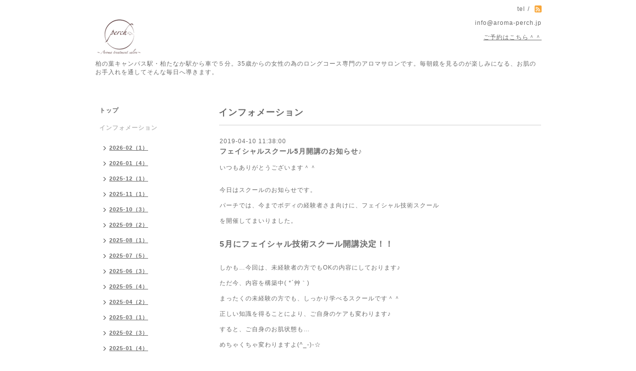

--- FILE ---
content_type: text/html; charset=utf-8
request_url: https://aroma-perch.jp/info/2542535
body_size: 4640
content:
<!DOCTYPE html PUBLIC "-//W3C//DTD XHTML 1.0 Transitional//EN" "http://www.w3.org/TR/xhtml1/DTD/xhtml1-transitional.dtd">
<html xmlns="http://www.w3.org/1999/xhtml" xml:lang="ja" lang="ja">
<head>
<meta http-equiv="content-type" content="text/html; charset=utf-8" />
<title>フェイシャルスクール5月開講のお知らせ♪ - 柏,柏の葉,肌質改善,フェイシャル,よもぎ蒸し,アロマルームパーチ</title>
<meta name="viewport" content="width=device-width, initial-scale=1, maximum-scale=1, user-scalable=yes" />
<meta name="keywords" content="柏の葉キャンパス,アロマサロン,肌質改善,お肌のお手入れ,レイキ,フェイシャル，よもぎ蒸し" />
<meta name="description" content="いつもありがとうございます＾＾今日はスクールのお知らせです。パーチでは、今までボディの経験者さま向けに、フェイシャル技術スクールを開催してまいりました。5月に..." />
<meta property="og:title" content="フェイシャルスクール5月開講のお知らせ♪" />
<meta property="og:image" content="https://cdn.goope.jp/6106/141205170755ca7g.png" />
<meta property="og:site_name" content="柏,柏の葉,肌質改善,フェイシャル,よもぎ蒸し,アロマルームパーチ" />
<meta http-equiv="content-style-type" content="text/css" />
<meta http-equiv="content-script-type" content="text/javascript" />

<link rel="alternate" type="application/rss+xml" title="柏,柏の葉,肌質改善,フェイシャル,よもぎ蒸し,アロマルームパーチ / RSS" href="/feed.rss" />
<style type="text/css" media="all">@import "/style.css?167991-1431400410";</style>
<script type="text/javascript" src="/assets/jquery/jquery-1.9.1.min.js"></script>
<script type="text/javascript" src="/js/tooltip.js"></script>
<script type="text/javascript" src="/assets/responsiveslides/responsiveslides.min.js"></script>
<script type="text/javascript" src="/assets/colorbox/jquery.colorbox-min.js"></script>

    <script>
      $(document).ready(function(){
      $("#main").find(".thickbox").colorbox({rel:'thickbox',maxWidth: '98%'});
      });
    </script>

</head>

<body id="info">
<div id="wrapper">
<div id="wrapper_inner">

<!-- ヘッダー部分ここから // -->
<div id="header">
<div id="header_inner">


    <div class="shop_title">
       <div class="shop_rss"><a href="/feed.rss"><img src="/img/icon/rss2.png" /></a></div>
      <div class="shop_tel">tel&nbsp;/&nbsp;</div><br><br>info@aroma-perch.jp<br><br><a href="https://ssl.form-mailer.jp/fms/d250787f197384" target="_blank"><u>ご予約はこちら＾＾</u></a>
    </div>


  <div class="site_title">
    <h1 class="site_logo"><a href="https://aroma-perch.jp"><img src='//cdn.goope.jp/6106/141205170755ca7g_s.png' alt='柏,柏の葉,肌質改善,フェイシャル,よもぎ蒸し,アロマルームパーチ' /></a></h1>
    <div class="site_description site_description_smartphone">柏の葉キャンパス駅・柏たなか駅から車で５分。35歳からの女性の為のロングコース専門のアロマサロンです。毎朝鏡を見るのが楽しみになる、お肌のお手入れを通してそんな毎日へ導きます。</div>
  </div>


</div>
</div>
<!-- // ヘッダー部分ここまで -->


<div id="contents">
<div id="contents_inner">


  <!-- メイン部分ここから -->
  <div id="main">
  <div id="main_inner">

    


    
    <!----------------------------------------------

      ページ：インフォメーション

    ---------------------------------------------->
    <h2 class="page_title">インフォメーション</h2>
    <div class="info_area">
    <div class="autopagerize_page_element">

      
      <div class="info">
        <div class="info_date">
          2019-04-10 11:38:00
        </div>
        <div class="info_title">
          <a href="/info/2542535">フェイシャルスクール5月開講のお知らせ♪</a>
        </div>
        <div class="info_photo">
          
        </div>
        <div class="info_body">
          <p>いつもありがとうございます＾＾<br /><br /><br />今日はスクールのお知らせです。<br /><br />パーチでは、今までボディの経験者さま向けに、フェイシャル技術スクール<br /><br />を開催してまいりました。<br /><br /><br /><span style="font-size: 12pt;"><strong>5月にフェイシャル技術スクール開講決定！！</strong></span><br /><br /><br />しかも&hellip;今回は、未経験者の方でもOKの内容にしております♪<br /><br />ただ今、内容を構築中( *&acute;艸｀)<br /><br />まったくの未経験の方でも、しっかり学べるスクールです＾＾<br /><br />正しい知識を得ることにより、ご自身のケアも変わります♪<br /><br />すると、ご自身のお肌状態も&hellip;<br /><br />めちゃくちゃ変わりますよ(^_-)-☆<br /><br /><br />私の得意とする、「リフトアップ」技術もしかと伝授いたします。<br /><br />未経験の方でも、練習を重ねることで、お客さまへ提供できるようになる<br /><br />ことがゴールです！<br /><br /><br />詳細は、また後日アップさせて頂きます。<br /><br />本日は<br /><br /><span style="color: #ff0000;"><strong><span style="font-size: 12pt;">未経験者の方もOK!フェイシャル技術スクール5月開講</span></strong></span><br /><br />のお知らせでした。</p>
        </div>
      </div>
      

    </div>
    </div>
    


    


    


    


    


    


    

    

    


    


  </div>
  </div>
  <!-- // メイン部分ここまで -->

</div>
</div>
<!-- // contents -->


<!-- ナビゲーション部分ここから // -->
<div id="navi">
<div id="navi_inner">
  <ul>
    
    <li><a href="/"  class="navi_top">トップ</a></li>
    
    <li><a href="/info"  class="navi_info active">インフォメーション</a><ul class="sub_navi">
<li><a href='/info/2026-02'>2026-02（1）</a></li>
<li><a href='/info/2026-01'>2026-01（4）</a></li>
<li><a href='/info/2025-12'>2025-12（1）</a></li>
<li><a href='/info/2025-11'>2025-11（1）</a></li>
<li><a href='/info/2025-10'>2025-10（3）</a></li>
<li><a href='/info/2025-09'>2025-09（2）</a></li>
<li><a href='/info/2025-08'>2025-08（1）</a></li>
<li><a href='/info/2025-07'>2025-07（5）</a></li>
<li><a href='/info/2025-06'>2025-06（3）</a></li>
<li><a href='/info/2025-05'>2025-05（4）</a></li>
<li><a href='/info/2025-04'>2025-04（2）</a></li>
<li><a href='/info/2025-03'>2025-03（1）</a></li>
<li><a href='/info/2025-02'>2025-02（3）</a></li>
<li><a href='/info/2025-01'>2025-01（4）</a></li>
<li><a href='/info/2024-12'>2024-12（2）</a></li>
<li><a href='/info/2024-11'>2024-11（2）</a></li>
<li><a href='/info/2024-10'>2024-10（1）</a></li>
<li><a href='/info/2024-09'>2024-09（2）</a></li>
<li><a href='/info/2024-08'>2024-08（2）</a></li>
<li><a href='/info/2024-07'>2024-07（1）</a></li>
<li><a href='/info/2024-06'>2024-06（4）</a></li>
<li><a href='/info/2024-05'>2024-05（1）</a></li>
<li><a href='/info/2024-04'>2024-04（1）</a></li>
<li><a href='/info/2024-01'>2024-01（2）</a></li>
<li><a href='/info/2023-12'>2023-12（1）</a></li>
<li><a href='/info/2023-11'>2023-11（3）</a></li>
<li><a href='/info/2023-10'>2023-10（1）</a></li>
<li><a href='/info/2023-09'>2023-09（2）</a></li>
<li><a href='/info/2023-08'>2023-08（1）</a></li>
<li><a href='/info/2023-06'>2023-06（2）</a></li>
<li><a href='/info/2023-04'>2023-04（1）</a></li>
<li><a href='/info/2023-02'>2023-02（1）</a></li>
<li><a href='/info/2023-01'>2023-01（1）</a></li>
<li><a href='/info/2022-12'>2022-12（2）</a></li>
<li><a href='/info/2022-10'>2022-10（1）</a></li>
<li><a href='/info/2022-09'>2022-09（2）</a></li>
<li><a href='/info/2022-08'>2022-08（1）</a></li>
<li><a href='/info/2022-07'>2022-07（1）</a></li>
<li><a href='/info/2022-06'>2022-06（3）</a></li>
<li><a href='/info/2022-04'>2022-04（2）</a></li>
<li><a href='/info/2022-03'>2022-03（1）</a></li>
<li><a href='/info/2022-02'>2022-02（2）</a></li>
<li><a href='/info/2022-01'>2022-01（2）</a></li>
<li><a href='/info/2021-12'>2021-12（4）</a></li>
<li><a href='/info/2021-11'>2021-11（1）</a></li>
<li><a href='/info/2021-10'>2021-10（2）</a></li>
<li><a href='/info/2021-09'>2021-09（3）</a></li>
<li><a href='/info/2021-08'>2021-08（3）</a></li>
<li><a href='/info/2021-07'>2021-07（2）</a></li>
<li><a href='/info/2021-06'>2021-06（1）</a></li>
<li><a href='/info/2021-05'>2021-05（7）</a></li>
<li><a href='/info/2021-03'>2021-03（2）</a></li>
<li><a href='/info/2021-01'>2021-01（2）</a></li>
<li><a href='/info/2020-12'>2020-12（4）</a></li>
<li><a href='/info/2020-11'>2020-11（1）</a></li>
<li><a href='/info/2020-10'>2020-10（8）</a></li>
<li><a href='/info/2020-09'>2020-09（4）</a></li>
<li><a href='/info/2020-08'>2020-08（2）</a></li>
<li><a href='/info/2020-07'>2020-07（1）</a></li>
<li><a href='/info/2020-06'>2020-06（4）</a></li>
<li><a href='/info/2020-05'>2020-05（2）</a></li>
<li><a href='/info/2020-04'>2020-04（5）</a></li>
<li><a href='/info/2020-03'>2020-03（5）</a></li>
<li><a href='/info/2020-02'>2020-02（4）</a></li>
<li><a href='/info/2020-01'>2020-01（1）</a></li>
<li><a href='/info/2019-12'>2019-12（4）</a></li>
<li><a href='/info/2019-11'>2019-11（1）</a></li>
<li><a href='/info/2019-10'>2019-10（3）</a></li>
<li><a href='/info/2019-09'>2019-09（1）</a></li>
<li><a href='/info/2019-08'>2019-08（1）</a></li>
<li><a href='/info/2019-06'>2019-06（4）</a></li>
<li><a href='/info/2019-04'>2019-04（5）</a></li>
<li><a href='/info/2019-03'>2019-03（3）</a></li>
<li><a href='/info/2019-02'>2019-02（1）</a></li>
<li><a href='/info/2019-01'>2019-01（2）</a></li>
<li><a href='/info/2018-12'>2018-12（2）</a></li>
<li><a href='/info/2018-11'>2018-11（3）</a></li>
<li><a href='/info/2018-10'>2018-10（1）</a></li>
<li><a href='/info/2018-08'>2018-08（2）</a></li>
<li><a href='/info/2018-06'>2018-06（3）</a></li>
<li><a href='/info/2018-05'>2018-05（1）</a></li>
<li><a href='/info/2018-03'>2018-03（2）</a></li>
<li><a href='/info/2018-01'>2018-01（1）</a></li>
<li><a href='/info/2017-12'>2017-12（1）</a></li>
<li><a href='/info/2017-11'>2017-11（1）</a></li>
<li><a href='/info/2017-10'>2017-10（1）</a></li>
<li><a href='/info/2017-09'>2017-09（1）</a></li>
<li><a href='/info/2017-07'>2017-07（1）</a></li>
<li><a href='/info/2017-06'>2017-06（1）</a></li>
<li><a href='/info/2017-05'>2017-05（1）</a></li>
<li><a href='/info/2017-04'>2017-04（1）</a></li>
<li><a href='/info/2017-02'>2017-02（1）</a></li>
<li><a href='/info/2016-12'>2016-12（2）</a></li>
<li><a href='/info/2016-11'>2016-11（2）</a></li>
<li><a href='/info/2016-10'>2016-10（3）</a></li>
<li><a href='/info/2016-09'>2016-09（2）</a></li>
<li><a href='/info/2016-08'>2016-08（1）</a></li>
<li><a href='/info/2016-07'>2016-07（4）</a></li>
<li><a href='/info/2016-06'>2016-06（2）</a></li>
<li><a href='/info/2016-05'>2016-05（1）</a></li>
<li><a href='/info/2016-04'>2016-04（2）</a></li>
<li><a href='/info/2016-03'>2016-03（1）</a></li>
<li><a href='/info/2016-01'>2016-01（1）</a></li>
<li><a href='/info/2015-12'>2015-12（2）</a></li>
<li><a href='/info/2015-11'>2015-11（2）</a></li>
<li><a href='/info/2015-10'>2015-10（2）</a></li>
<li><a href='/info/2015-09'>2015-09（3）</a></li>
<li><a href='/info/2015-08'>2015-08（2）</a></li>
<li><a href='/info/2015-07'>2015-07（1）</a></li>
<li><a href='/info/2015-06'>2015-06（3）</a></li>
<li><a href='/info/2015-05'>2015-05（1）</a></li>
<li><a href='/info/2015-04'>2015-04（1）</a></li>
<li><a href='/info/2015-03'>2015-03（2）</a></li>
<li><a href='/info/2015-02'>2015-02（1）</a></li>
<li><a href='/info/2015-01'>2015-01（2）</a></li>
<li><a href='/info/2014-11'>2014-11（5）</a></li>
<li><a href='/info/2014-10'>2014-10（4）</a></li>
<li><a href='/info/2014-08'>2014-08（2）</a></li>
<li><a href='/info/2014-07'>2014-07（4）</a></li>
<li><a href='/info/2014-06'>2014-06（1）</a></li>
<li><a href='/info/2014-05'>2014-05（1）</a></li>
<li><a href='/info/2014-04'>2014-04（4）</a></li>
<li><a href='/info/2014-03'>2014-03（1）</a></li>
<li><a href='/info/2014-02'>2014-02（4）</a></li>
<li><a href='/info/2014-01'>2014-01（1）</a></li>
<li><a href='/info/2013-12'>2013-12（1）</a></li>
<li><a href='/info/2013-11'>2013-11（5）</a></li>
<li><a href='/info/2013-09'>2013-09（2）</a></li>
<li><a href='/info/2013-07'>2013-07（1）</a></li>
<li><a href='/info/2013-05'>2013-05（1）</a></li>
<li><a href='/info/2013-03'>2013-03（1）</a></li>
<li><a href='/info/2013-01'>2013-01（2）</a></li>
<li><a href='/info/2012-11'>2012-11（5）</a></li>
<li><a href='/info/2012-10'>2012-10（1）</a></li>
<li><a href='/info/2012-09'>2012-09（1）</a></li>
<li><a href='/info/2012-08'>2012-08（2）</a></li>
<li><a href='/info/2012-07'>2012-07（2）</a></li>
<li><a href='/info/2012-06'>2012-06（1）</a></li>
<li><a href='/info/2012-05'>2012-05（3）</a></li>
<li><a href='/info/2012-04'>2012-04（5）</a></li>
<li><a href='/info/2012-03'>2012-03（2）</a></li>
<li><a href='/info/2012-02'>2012-02（3）</a></li>
<li><a href='/info/2012-01'>2012-01（5）</a></li>
<li><a href='/info/2011-12'>2011-12（4）</a></li>
<li><a href='/info/2011-10'>2011-10（1）</a></li>
<li><a href='/info/2011-09'>2011-09（3）</a></li>
<li><a href='/info/2011-08'>2011-08（1）</a></li>
<li><a href='/info/2011-07'>2011-07（2）</a></li>
<li><a href='/info/2011-06'>2011-06（3）</a></li>
<li><a href='/info/2011-05'>2011-05（2）</a></li>
<li><a href='/info/2011-04'>2011-04（3）</a></li>
</ul>
</li>
    
    <li><a href="/free/new"  class="navi_free free_79558">初回限定メニュー</a></li>
    
    <li><a href="/menu"  class="navi_menu">メニュー</a></li>
    
    <li><a href="/free/yoyaku"  class="navi_free free_60971">ご予約</a></li>
    
    <li><a href="/free/yoyakukanou"  class="navi_free free_63653">ご予約状況</a></li>
    
    <li><a href="/contact"  class="navi_contact">お問い合わせ</a></li>
    
    <li><a href="/about"  class="navi_about">店舗情報</a></li>
    
    <li><a href="/free/profile"  class="navi_free free_11288">セラピスト紹介</a></li>
    
    <li><a href="/free/concept"  class="navi_free free_11290">コンセプト</a></li>
    
    <li><a href="/free/onlineshop"  class="navi_free free_485606">パーチのネットショップ</a></li>
    
    <li><a href="/free/homecare"  class="navi_free free_92932">ホームケア</a></li>
    
    <li><a href="/free/question"  class="navi_free free_11805">よくあるご質問</a></li>
    
    <li><a href="/free/reiki"  class="navi_free free_15341">レイキヒーリングとは</a></li>
    
    <li><a href="/free/simulation"  class="navi_free free_16325">ご来店の流れ</a></li>
    
    <li><a href="/free/media"  class="navi_free free_57819">メディア掲載</a></li>
    
    <li><a href="/free/customer"  class="navi_free free_61790">お客様のご感想</a></li>
    
  </ul>
  <br class="clear" />
</div>
<!-- ナビゲーションパーツここから // -->
<div id="navi_parts">
<div class="navi_parts_detail">
<a href="http://ameblo.jp/timtam565/"><img src="//cdn.goope.jp/6106/150225173041jznk.png" alt="オーナーアロマブログ" /></a>
</div>
</div>
<div id="social_widgets">
<div  id="widget_facebook_like" class="social_widget">
<div style="text-align:left;padding-bottom:10px;">
<iframe src="//www.facebook.com/plugins/like.php?href=https%3A%2F%2Faroma-perch.jp&amp;width&amp;layout=button_count&amp;action=like&amp;show_faces=false&amp;share=true&amp;height=21&amp;appId=837439917751931" scrolling="no" frameborder="0" style="border:none; overflow:hidden; height:21px;" allowTransparency="true"></iframe>
</div>
</div>
<div id="widget_facebook_follow" class="social_widget social_widget_facebook_likebox">
<div style="text-align:left;padding-bottom:10px;">
  <iframe src="https://www.facebook.com/plugins/page.php?href=https%3A%2F%2Fwww.facebook.com%2F1587694844798482&tabs&width=340&height=70&small_header=true&adapt_container_width=true&hide_cover=true&show_facepile=false&appId" width="340" height="70" style="border:none;overflow:hidden;width:100%;" scrolling="no" frameborder="0" allowTransparency="true"></iframe>
</div>
</div>

</div>

<!-- // ナビゲーションパーツここまで -->
</div>
<!-- // ナビゲーション部分ここまで -->


<!-- サイドバー部分ここから // -->
<div id="sidebar">
<div id="sidebar_inner">

  <div class="today_area today_area_smartphone">
    <div class="today_title">2026.02.03 Tuesday</div>
    
  </div>


  <div class="counter_area counter_area_smartphone">
    <div class="counter_title">カウンター</div>
    <div class="counter_today">
      Today&nbsp;:&nbsp;<span class="num">122</span>
    </div>
    <div class="counter_yesterday">
      Yesterday&nbsp;:&nbsp;<span class="num">294</span>
    </div>
    <div class="counter_total">
      Total&nbsp;:&nbsp;<span class="num">896655</span>
    </div>
  </div>


  <div class="qr_area qr_area_smartphone">
    <div class="qr_title">携帯サイト</div>
    <div class="qr_img"><img src="//r.goope.jp/qr/aroma-perch"width="100" height="100" /></div>
  </div>

</div>
</div>
<!-- // サイドバー部分ここまで -->


<!-- フッター部分ここから // -->
<div id="footer">
<div id="footer_inner">

 <div class="shop_title_footer clearfix">
      <div class="shop_info_footer">
        <div class="shop_rss_footer"><a href="/feed.rss"><img src="/img/icon/rss2.png" /></a></div>
        <div class="shop_name_footer">Aroma room Perch　　　&nbsp; </div>
      </div>
      <div class="shop_tel_footer"></div>
  </div>

  <div class="copy_powered">

  <div class="copyright copyright_smartphone">&copy;2026 <a href="https://aroma-perch.jp">Aroma room Perch　　　</a>. All Rights Reserved.</div>

  <div class="powered powered_smartphone">Powered by <a href="https://goope.jp/">グーペ</a> / <a href="https://admin.goope.jp/">Admin</a></div>

  </div>

  <br class="clear" />

</div>
</div>
<!-- // フッター部分ここまで -->

</div>
</div>

</body>
</html>
